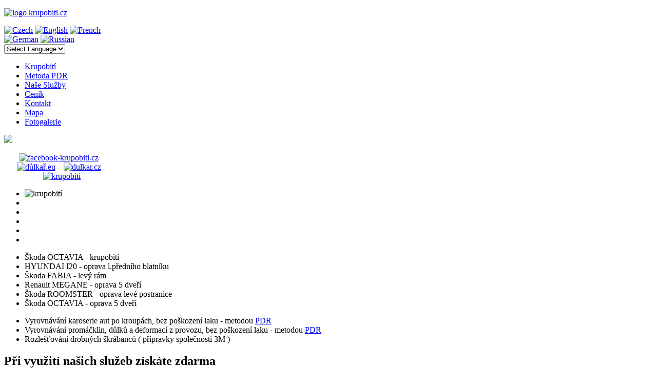

--- FILE ---
content_type: text/plain
request_url: https://www.google-analytics.com/j/collect?v=1&_v=j102&a=1394520879&t=pageview&_s=1&dl=http%3A%2F%2Fkrupobiti.cz%2Findex.php%2Fnase-sluzby&ul=en-us%40posix&dt=Na%C5%A1e%20Slu%C5%BEby&sr=1280x720&vp=1280x720&_u=IEBAAAABAAAAACAAI~&jid=534272116&gjid=177096588&cid=962132145.1768604775&tid=UA-46825218-1&_gid=1916844510.1768604775&_r=1&_slc=1&z=1175832953
body_size: -284
content:
2,cG-X20YLJ29B2